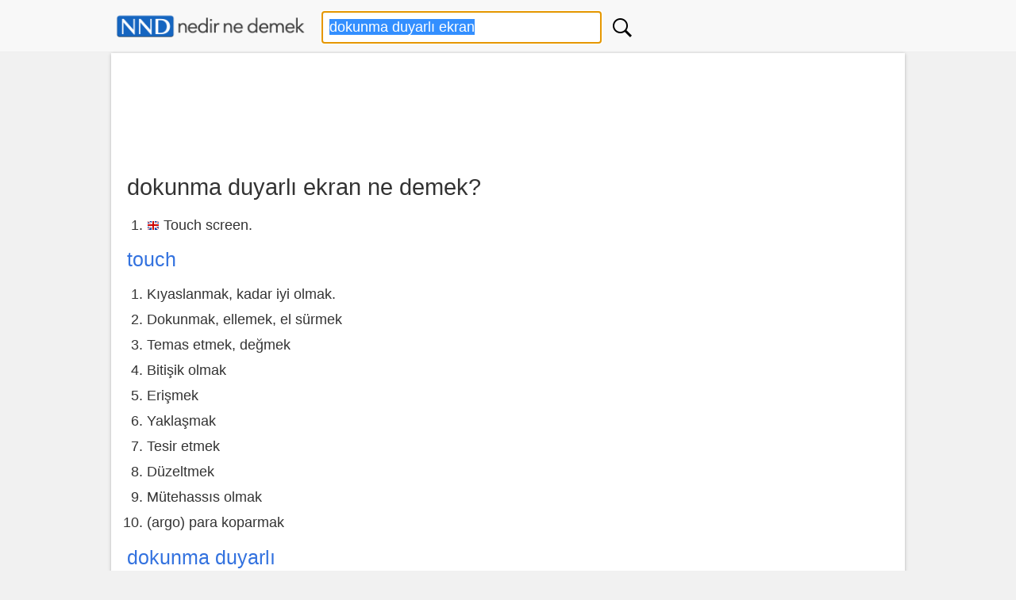

--- FILE ---
content_type: text/html; charset=utf-8
request_url: https://www.google.com/recaptcha/api2/aframe
body_size: 266
content:
<!DOCTYPE HTML><html><head><meta http-equiv="content-type" content="text/html; charset=UTF-8"></head><body><script nonce="uYIEgm_ENOf_M5wyinpm3A">/** Anti-fraud and anti-abuse applications only. See google.com/recaptcha */ try{var clients={'sodar':'https://pagead2.googlesyndication.com/pagead/sodar?'};window.addEventListener("message",function(a){try{if(a.source===window.parent){var b=JSON.parse(a.data);var c=clients[b['id']];if(c){var d=document.createElement('img');d.src=c+b['params']+'&rc='+(localStorage.getItem("rc::a")?sessionStorage.getItem("rc::b"):"");window.document.body.appendChild(d);sessionStorage.setItem("rc::e",parseInt(sessionStorage.getItem("rc::e")||0)+1);localStorage.setItem("rc::h",'1769018819435');}}}catch(b){}});window.parent.postMessage("_grecaptcha_ready", "*");}catch(b){}</script></body></html>